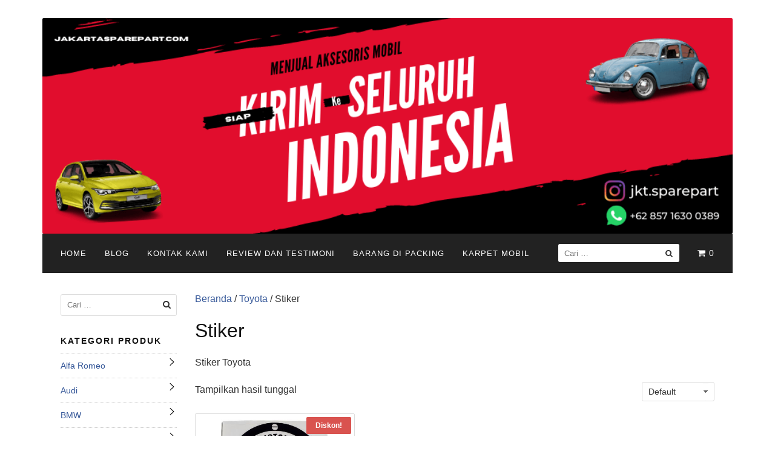

--- FILE ---
content_type: text/html; charset=UTF-8
request_url: https://www.jakartasparepart.com/product-category/aksesoris-mobil-toyota/stiker-toyota/
body_size: 71133
content:
<!DOCTYPE html><html lang="id"><head><meta charset="UTF-8"><meta name="viewport" content="width=device-width,initial-scale=1,minimum-scale=1.0"><meta name='robots' content='index, follow, max-image-preview:large, max-snippet:-1, max-video-preview:-1' /><style>img:is([sizes="auto" i], [sizes^="auto," i]) { contain-intrinsic-size: 3000px 1500px }</style><!-- This site is optimized with the Yoast SEO plugin v23.4 - https://yoast.com/wordpress/plugins/seo/ --><title>Stiker Archives - jakartasparepart</title><link rel="canonical" href="https://www.jakartasparepart.com/product-category/aksesoris-mobil-toyota/stiker-toyota/" /><meta property="og:locale" content="id_ID" /><meta property="og:type" content="article" /><meta property="og:title" content="Stiker Archives - jakartasparepart" /><meta property="og:description" content="Stiker Toyota" /><meta property="og:url" content="https://www.jakartasparepart.com/product-category/aksesoris-mobil-toyota/stiker-toyota/" /><meta property="og:site_name" content="jakartasparepart" /><meta name="twitter:card" content="summary_large_image" /> <script type="application/ld+json" class="yoast-schema-graph">{"@context":"https://schema.org","@graph":[{"@type":"CollectionPage","@id":"https://www.jakartasparepart.com/product-category/aksesoris-mobil-toyota/stiker-toyota/","url":"https://www.jakartasparepart.com/product-category/aksesoris-mobil-toyota/stiker-toyota/","name":"Stiker Archives - jakartasparepart","isPartOf":{"@id":"https://www.jakartasparepart.com/#website"},"primaryImageOfPage":{"@id":"https://www.jakartasparepart.com/product-category/aksesoris-mobil-toyota/stiker-toyota/#primaryimage"},"image":{"@id":"https://www.jakartasparepart.com/product-category/aksesoris-mobil-toyota/stiker-toyota/#primaryimage"},"thumbnailUrl":"https://www.jakartasparepart.com/wp-content/uploads/2021/04/Stiker-Tutup-Tangki-Bensin-TOYOTA-MOTOR-SPORTS-TRD.jpg","breadcrumb":{"@id":"https://www.jakartasparepart.com/product-category/aksesoris-mobil-toyota/stiker-toyota/#breadcrumb"},"inLanguage":"id"},{"@type":"ImageObject","inLanguage":"id","@id":"https://www.jakartasparepart.com/product-category/aksesoris-mobil-toyota/stiker-toyota/#primaryimage","url":"https://www.jakartasparepart.com/wp-content/uploads/2021/04/Stiker-Tutup-Tangki-Bensin-TOYOTA-MOTOR-SPORTS-TRD.jpg","contentUrl":"https://www.jakartasparepart.com/wp-content/uploads/2021/04/Stiker-Tutup-Tangki-Bensin-TOYOTA-MOTOR-SPORTS-TRD.jpg","width":500,"height":375,"caption":"Sticker TOYOTA MOTOR SPORTS TRD Warna Hitam"},{"@type":"BreadcrumbList","@id":"https://www.jakartasparepart.com/product-category/aksesoris-mobil-toyota/stiker-toyota/#breadcrumb","itemListElement":[{"@type":"ListItem","position":1,"name":"Home","item":"https://www.jakartasparepart.com/"},{"@type":"ListItem","position":2,"name":"Toyota","item":"https://www.jakartasparepart.com/product-category/aksesoris-mobil-toyota/"},{"@type":"ListItem","position":3,"name":"Stiker"}]},{"@type":"WebSite","@id":"https://www.jakartasparepart.com/#website","url":"https://www.jakartasparepart.com/","name":"jakartasparepart","description":"Aksesoris Mobil Online","publisher":{"@id":"https://www.jakartasparepart.com/#organization"},"potentialAction":[{"@type":"SearchAction","target":{"@type":"EntryPoint","urlTemplate":"https://www.jakartasparepart.com/?s={search_term_string}"},"query-input":{"@type":"PropertyValueSpecification","valueRequired":true,"valueName":"search_term_string"}}],"inLanguage":"id"},{"@type":"Organization","@id":"https://www.jakartasparepart.com/#organization","name":"jakartasparepart","url":"https://www.jakartasparepart.com/","logo":{"@type":"ImageObject","inLanguage":"id","@id":"https://www.jakartasparepart.com/#/schema/logo/image/","url":"https://www.jakartasparepart.com/wp-content/uploads/2024/03/jktlogo.jpg","contentUrl":"https://www.jakartasparepart.com/wp-content/uploads/2024/03/jktlogo.jpg","width":586,"height":587,"caption":"jakartasparepart"},"image":{"@id":"https://www.jakartasparepart.com/#/schema/logo/image/"}}]}</script> <!-- / Yoast SEO plugin. --><link rel='dns-prefetch' href='//platform-api.sharethis.com' /><link rel="alternate" type="application/rss+xml" title="jakartasparepart &raquo; Feed" href="https://www.jakartasparepart.com/feed/" /><link rel="alternate" type="application/rss+xml" title="jakartasparepart &raquo; Umpan Komentar" href="https://www.jakartasparepart.com/comments/feed/" /><link rel="alternate" type="application/rss+xml" title="Umpan jakartasparepart &raquo; Stiker Category" href="https://www.jakartasparepart.com/product-category/aksesoris-mobil-toyota/stiker-toyota/feed/" /><style id="aeh-processed-header-1" media="only screen and (max-width: 768px)">:root{--woocommerce:#7F54B3;--wc-green:#7ad03a;--wc-red:#a00;--wc-orange:#ffba00;--wc-blue:#2ea2cc;--wc-primary:#7F54B3;--wc-primary-text:white;--wc-secondary:#e9e6ed;--wc-secondary-text:#515151;--wc-highlight:#b3af54;--wc-highligh-text:white;--wc-content-bg:#fff;--wc-subtext:#767676}.woocommerce table.shop_table_responsive thead,.woocommerce-page table.shop_table_responsive thead{display:none}.woocommerce table.shop_table_responsive tbody tr:first-child td:first-child,.woocommerce-page table.shop_table_responsive tbody tr:first-child td:first-child{border-top:0}.woocommerce table.shop_table_responsive tbody th,.woocommerce-page table.shop_table_responsive tbody th{display:none}.woocommerce table.shop_table_responsive tr,.woocommerce-page table.shop_table_responsive tr{display:block}.woocommerce table.shop_table_responsive tr td,.woocommerce-page table.shop_table_responsive tr td{display:block;text-align:right!important}.woocommerce table.shop_table_responsive tr td.order-actions,.woocommerce-page table.shop_table_responsive tr td.order-actions{text-align:left!important}.woocommerce table.shop_table_responsive tr td::before,.woocommerce-page table.shop_table_responsive tr td::before{content:attr(data-title) ": ";font-weight:700;float:left}.woocommerce table.shop_table_responsive tr td.actions::before,.woocommerce table.shop_table_responsive tr td.product-remove::before,.woocommerce-page table.shop_table_responsive tr td.actions::before,.woocommerce-page table.shop_table_responsive tr td.product-remove::before{display:none}.woocommerce table.shop_table_responsive tr:nth-child(2n) td,.woocommerce-page table.shop_table_responsive tr:nth-child(2n) td{background-color:rgba(0,0,0,.025)}.woocommerce table.my_account_orders tr td.order-actions,.woocommerce-page table.my_account_orders tr td.order-actions{text-align:left}.woocommerce table.my_account_orders tr td.order-actions::before,.woocommerce-page table.my_account_orders tr td.order-actions::before{display:none}.woocommerce table.my_account_orders tr td.order-actions .button,.woocommerce-page table.my_account_orders tr td.order-actions .button{float:none;margin:.125em .25em .125em 0}.woocommerce .col2-set .col-1,.woocommerce .col2-set .col-2,.woocommerce-page .col2-set .col-1,.woocommerce-page .col2-set .col-2{float:none;width:100%}.woocommerce ul.products[class*=columns-] li.product,.woocommerce-page ul.products[class*=columns-] li.product{width:48%;float:left;clear:both;margin:0 0 2.992em}.woocommerce ul.products[class*=columns-] li.product:nth-child(2n),.woocommerce-page ul.products[class*=columns-] li.product:nth-child(2n){float:right;clear:none!important}.woocommerce #content div.product div.images,.woocommerce #content div.product div.summary,.woocommerce div.product div.images,.woocommerce div.product div.summary,.woocommerce-page #content div.product div.images,.woocommerce-page #content div.product div.summary,.woocommerce-page div.product div.images,.woocommerce-page div.product div.summary{float:none;width:100%}.woocommerce #content table.cart .product-thumbnail,.woocommerce table.cart .product-thumbnail,.woocommerce-page #content table.cart .product-thumbnail,.woocommerce-page table.cart .product-thumbnail{display:none}.woocommerce #content table.cart td.actions,.woocommerce table.cart td.actions,.woocommerce-page #content table.cart td.actions,.woocommerce-page table.cart td.actions{text-align:left}.woocommerce #content table.cart td.actions .coupon,.woocommerce table.cart td.actions .coupon,.woocommerce-page #content table.cart td.actions .coupon,.woocommerce-page table.cart td.actions .coupon{float:none;padding-bottom:.5em}.woocommerce #content table.cart td.actions .coupon::after,.woocommerce #content table.cart td.actions .coupon::before,.woocommerce table.cart td.actions .coupon::after,.woocommerce table.cart td.actions .coupon::before,.woocommerce-page #content table.cart td.actions .coupon::after,.woocommerce-page #content table.cart td.actions .coupon::before,.woocommerce-page table.cart td.actions .coupon::after,.woocommerce-page table.cart td.actions .coupon::before{content:" ";display:table}.woocommerce #content table.cart td.actions .coupon::after,.woocommerce table.cart td.actions .coupon::after,.woocommerce-page #content table.cart td.actions .coupon::after,.woocommerce-page table.cart td.actions .coupon::after{clear:both}.woocommerce #content table.cart td.actions .coupon .button,.woocommerce #content table.cart td.actions .coupon .input-text,.woocommerce #content table.cart td.actions .coupon input,.woocommerce table.cart td.actions .coupon .button,.woocommerce table.cart td.actions .coupon .input-text,.woocommerce table.cart td.actions .coupon input,.woocommerce-page #content table.cart td.actions .coupon .button,.woocommerce-page #content table.cart td.actions .coupon .input-text,.woocommerce-page #content table.cart td.actions .coupon input,.woocommerce-page table.cart td.actions .coupon .button,.woocommerce-page table.cart td.actions .coupon .input-text,.woocommerce-page table.cart td.actions .coupon input{width:48%;box-sizing:border-box}.woocommerce #content table.cart td.actions .coupon .button.alt,.woocommerce #content table.cart td.actions .coupon .input-text+.button,.woocommerce table.cart td.actions .coupon .button.alt,.woocommerce table.cart td.actions .coupon .input-text+.button,.woocommerce-page #content table.cart td.actions .coupon .button.alt,.woocommerce-page #content table.cart td.actions .coupon .input-text+.button,.woocommerce-page table.cart td.actions .coupon .button.alt,.woocommerce-page table.cart td.actions .coupon .input-text+.button{float:right}.woocommerce #content table.cart td.actions .button,.woocommerce table.cart td.actions .button,.woocommerce-page #content table.cart td.actions .button,.woocommerce-page table.cart td.actions .button{display:block;width:100%}.woocommerce .cart-collaterals .cart_totals,.woocommerce .cart-collaterals .cross-sells,.woocommerce .cart-collaterals .shipping_calculator,.woocommerce-page .cart-collaterals .cart_totals,.woocommerce-page .cart-collaterals .cross-sells,.woocommerce-page .cart-collaterals .shipping_calculator{width:100%;float:none;text-align:left}.woocommerce-page.woocommerce-checkout form.login .form-row,.woocommerce.woocommerce-checkout form.login .form-row{width:100%;float:none}.woocommerce #payment .terms,.woocommerce-page #payment .terms{text-align:left;padding:0}.woocommerce #payment #place_order,.woocommerce-page #payment #place_order{float:none;width:100%;box-sizing:border-box;margin-bottom:1em}.woocommerce .lost_reset_password .form-row-first,.woocommerce .lost_reset_password .form-row-last,.woocommerce-page .lost_reset_password .form-row-first,.woocommerce-page .lost_reset_password .form-row-last{width:100%;float:none;margin-right:0}.woocommerce-account .woocommerce-MyAccount-content,.woocommerce-account .woocommerce-MyAccount-navigation{float:none;width:100%}.single-product .twentythirteen .panel{padding-left:20px!important;padding-right:20px!important}</style><style id='classic-theme-styles-inline-css' type='text/css'>/*! This file is auto-generated */ .wp-block-button__link{color:#fff;background-color:#32373c;border-radius:9999px;box-shadow:none;text-decoration:none;padding:calc(.667em + 2px) calc(1.333em + 2px);font-size:1.125em}.wp-block-file__button{background:#32373c;color:#fff;text-decoration:none}</style><style id='global-styles-inline-css' type='text/css'>:root{--wp--preset--aspect-ratio--square: 1;--wp--preset--aspect-ratio--4-3: 4/3;--wp--preset--aspect-ratio--3-4: 3/4;--wp--preset--aspect-ratio--3-2: 3/2;--wp--preset--aspect-ratio--2-3: 2/3;--wp--preset--aspect-ratio--16-9: 16/9;--wp--preset--aspect-ratio--9-16: 9/16;--wp--preset--color--black: #000000;--wp--preset--color--cyan-bluish-gray: #abb8c3;--wp--preset--color--white: #ffffff;--wp--preset--color--pale-pink: #f78da7;--wp--preset--color--vivid-red: #cf2e2e;--wp--preset--color--luminous-vivid-orange: #ff6900;--wp--preset--color--luminous-vivid-amber: #fcb900;--wp--preset--color--light-green-cyan: #7bdcb5;--wp--preset--color--vivid-green-cyan: #00d084;--wp--preset--color--pale-cyan-blue: #8ed1fc;--wp--preset--color--vivid-cyan-blue: #0693e3;--wp--preset--color--vivid-purple: #9b51e0;--wp--preset--gradient--vivid-cyan-blue-to-vivid-purple: linear-gradient(135deg,rgba(6,147,227,1) 0%,rgb(155,81,224) 100%);--wp--preset--gradient--light-green-cyan-to-vivid-green-cyan: linear-gradient(135deg,rgb(122,220,180) 0%,rgb(0,208,130) 100%);--wp--preset--gradient--luminous-vivid-amber-to-luminous-vivid-orange: linear-gradient(135deg,rgba(252,185,0,1) 0%,rgba(255,105,0,1) 100%);--wp--preset--gradient--luminous-vivid-orange-to-vivid-red: linear-gradient(135deg,rgba(255,105,0,1) 0%,rgb(207,46,46) 100%);--wp--preset--gradient--very-light-gray-to-cyan-bluish-gray: linear-gradient(135deg,rgb(238,238,238) 0%,rgb(169,184,195) 100%);--wp--preset--gradient--cool-to-warm-spectrum: linear-gradient(135deg,rgb(74,234,220) 0%,rgb(151,120,209) 20%,rgb(207,42,186) 40%,rgb(238,44,130) 60%,rgb(251,105,98) 80%,rgb(254,248,76) 100%);--wp--preset--gradient--blush-light-purple: linear-gradient(135deg,rgb(255,206,236) 0%,rgb(152,150,240) 100%);--wp--preset--gradient--blush-bordeaux: linear-gradient(135deg,rgb(254,205,165) 0%,rgb(254,45,45) 50%,rgb(107,0,62) 100%);--wp--preset--gradient--luminous-dusk: linear-gradient(135deg,rgb(255,203,112) 0%,rgb(199,81,192) 50%,rgb(65,88,208) 100%);--wp--preset--gradient--pale-ocean: linear-gradient(135deg,rgb(255,245,203) 0%,rgb(182,227,212) 50%,rgb(51,167,181) 100%);--wp--preset--gradient--electric-grass: linear-gradient(135deg,rgb(202,248,128) 0%,rgb(113,206,126) 100%);--wp--preset--gradient--midnight: linear-gradient(135deg,rgb(2,3,129) 0%,rgb(40,116,252) 100%);--wp--preset--font-size--small: 13px;--wp--preset--font-size--medium: 20px;--wp--preset--font-size--large: 36px;--wp--preset--font-size--x-large: 42px;--wp--preset--spacing--20: 0.44rem;--wp--preset--spacing--30: 0.67rem;--wp--preset--spacing--40: 1rem;--wp--preset--spacing--50: 1.5rem;--wp--preset--spacing--60: 2.25rem;--wp--preset--spacing--70: 3.38rem;--wp--preset--spacing--80: 5.06rem;--wp--preset--shadow--natural: 6px 6px 9px rgba(0, 0, 0, 0.2);--wp--preset--shadow--deep: 12px 12px 50px rgba(0, 0, 0, 0.4);--wp--preset--shadow--sharp: 6px 6px 0px rgba(0, 0, 0, 0.2);--wp--preset--shadow--outlined: 6px 6px 0px -3px rgba(255, 255, 255, 1), 6px 6px rgba(0, 0, 0, 1);--wp--preset--shadow--crisp: 6px 6px 0px rgba(0, 0, 0, 1);}:where(.is-layout-flex){gap: 0.5em;}:where(.is-layout-grid){gap: 0.5em;}body .is-layout-flex{display: flex;}.is-layout-flex{flex-wrap: wrap;align-items: center;}.is-layout-flex > :is(*, div){margin: 0;}body .is-layout-grid{display: grid;}.is-layout-grid > :is(*, div){margin: 0;}:where(.wp-block-columns.is-layout-flex){gap: 2em;}:where(.wp-block-columns.is-layout-grid){gap: 2em;}:where(.wp-block-post-template.is-layout-flex){gap: 1.25em;}:where(.wp-block-post-template.is-layout-grid){gap: 1.25em;}.has-black-color{color: var(--wp--preset--color--black) !important;}.has-cyan-bluish-gray-color{color: var(--wp--preset--color--cyan-bluish-gray) !important;}.has-white-color{color: var(--wp--preset--color--white) !important;}.has-pale-pink-color{color: var(--wp--preset--color--pale-pink) !important;}.has-vivid-red-color{color: var(--wp--preset--color--vivid-red) !important;}.has-luminous-vivid-orange-color{color: var(--wp--preset--color--luminous-vivid-orange) !important;}.has-luminous-vivid-amber-color{color: var(--wp--preset--color--luminous-vivid-amber) !important;}.has-light-green-cyan-color{color: var(--wp--preset--color--light-green-cyan) !important;}.has-vivid-green-cyan-color{color: var(--wp--preset--color--vivid-green-cyan) !important;}.has-pale-cyan-blue-color{color: var(--wp--preset--color--pale-cyan-blue) !important;}.has-vivid-cyan-blue-color{color: var(--wp--preset--color--vivid-cyan-blue) !important;}.has-vivid-purple-color{color: var(--wp--preset--color--vivid-purple) !important;}.has-black-background-color{background-color: var(--wp--preset--color--black) !important;}.has-cyan-bluish-gray-background-color{background-color: var(--wp--preset--color--cyan-bluish-gray) !important;}.has-white-background-color{background-color: var(--wp--preset--color--white) !important;}.has-pale-pink-background-color{background-color: var(--wp--preset--color--pale-pink) !important;}.has-vivid-red-background-color{background-color: var(--wp--preset--color--vivid-red) !important;}.has-luminous-vivid-orange-background-color{background-color: var(--wp--preset--color--luminous-vivid-orange) !important;}.has-luminous-vivid-amber-background-color{background-color: var(--wp--preset--color--luminous-vivid-amber) !important;}.has-light-green-cyan-background-color{background-color: var(--wp--preset--color--light-green-cyan) !important;}.has-vivid-green-cyan-background-color{background-color: var(--wp--preset--color--vivid-green-cyan) !important;}.has-pale-cyan-blue-background-color{background-color: var(--wp--preset--color--pale-cyan-blue) !important;}.has-vivid-cyan-blue-background-color{background-color: var(--wp--preset--color--vivid-cyan-blue) !important;}.has-vivid-purple-background-color{background-color: var(--wp--preset--color--vivid-purple) !important;}.has-black-border-color{border-color: var(--wp--preset--color--black) !important;}.has-cyan-bluish-gray-border-color{border-color: var(--wp--preset--color--cyan-bluish-gray) !important;}.has-white-border-color{border-color: var(--wp--preset--color--white) !important;}.has-pale-pink-border-color{border-color: var(--wp--preset--color--pale-pink) !important;}.has-vivid-red-border-color{border-color: var(--wp--preset--color--vivid-red) !important;}.has-luminous-vivid-orange-border-color{border-color: var(--wp--preset--color--luminous-vivid-orange) !important;}.has-luminous-vivid-amber-border-color{border-color: var(--wp--preset--color--luminous-vivid-amber) !important;}.has-light-green-cyan-border-color{border-color: var(--wp--preset--color--light-green-cyan) !important;}.has-vivid-green-cyan-border-color{border-color: var(--wp--preset--color--vivid-green-cyan) !important;}.has-pale-cyan-blue-border-color{border-color: var(--wp--preset--color--pale-cyan-blue) !important;}.has-vivid-cyan-blue-border-color{border-color: var(--wp--preset--color--vivid-cyan-blue) !important;}.has-vivid-purple-border-color{border-color: var(--wp--preset--color--vivid-purple) !important;}.has-vivid-cyan-blue-to-vivid-purple-gradient-background{background: var(--wp--preset--gradient--vivid-cyan-blue-to-vivid-purple) !important;}.has-light-green-cyan-to-vivid-green-cyan-gradient-background{background: var(--wp--preset--gradient--light-green-cyan-to-vivid-green-cyan) !important;}.has-luminous-vivid-amber-to-luminous-vivid-orange-gradient-background{background: var(--wp--preset--gradient--luminous-vivid-amber-to-luminous-vivid-orange) !important;}.has-luminous-vivid-orange-to-vivid-red-gradient-background{background: var(--wp--preset--gradient--luminous-vivid-orange-to-vivid-red) !important;}.has-very-light-gray-to-cyan-bluish-gray-gradient-background{background: var(--wp--preset--gradient--very-light-gray-to-cyan-bluish-gray) !important;}.has-cool-to-warm-spectrum-gradient-background{background: var(--wp--preset--gradient--cool-to-warm-spectrum) !important;}.has-blush-light-purple-gradient-background{background: var(--wp--preset--gradient--blush-light-purple) !important;}.has-blush-bordeaux-gradient-background{background: var(--wp--preset--gradient--blush-bordeaux) !important;}.has-luminous-dusk-gradient-background{background: var(--wp--preset--gradient--luminous-dusk) !important;}.has-pale-ocean-gradient-background{background: var(--wp--preset--gradient--pale-ocean) !important;}.has-electric-grass-gradient-background{background: var(--wp--preset--gradient--electric-grass) !important;}.has-midnight-gradient-background{background: var(--wp--preset--gradient--midnight) !important;}.has-small-font-size{font-size: var(--wp--preset--font-size--small) !important;}.has-medium-font-size{font-size: var(--wp--preset--font-size--medium) !important;}.has-large-font-size{font-size: var(--wp--preset--font-size--large) !important;}.has-x-large-font-size{font-size: var(--wp--preset--font-size--x-large) !important;} :where(.wp-block-post-template.is-layout-flex){gap: 1.25em;}:where(.wp-block-post-template.is-layout-grid){gap: 1.25em;} :where(.wp-block-columns.is-layout-flex){gap: 2em;}:where(.wp-block-columns.is-layout-grid){gap: 2em;} :root :where(.wp-block-pullquote){font-size: 1.5em;line-height: 1.6;}</style><style id='woocommerce-inline-inline-css' type='text/css'>.woocommerce form .form-row .required { visibility: visible; }</style><link rel='preload' as='style' onload='this.rel="stylesheet"' id='aeh-processed-header-0-css' href='https://www.jakartasparepart.com/wp-content/plugins/add-expires-headers/cache/1743854325/com/processed-header-3d0f88724efeafafb715e90422eabc0900e0a20a.min.css' type='text/css' media='all' /><link rel='preload' as='style' onload='this.rel="stylesheet"' id='aeh-processed-header-2-css' href='https://www.jakartasparepart.com/wp-content/plugins/add-expires-headers/cache/1743854325/com/processed-header-8358968f2e5f50f970965b4254fd9fbe8926d8a7.min.css' type='text/css' media='all' /><script type="text/javascript" src="https://www.jakartasparepart.com/wp-includes/js/jquery/jquery.min.js?ver=3.7.1" id="jquery-core-js"></script> <script type="text/javascript" src="https://www.jakartasparepart.com/wp-includes/js/jquery/jquery-migrate.min.js?ver=3.4.1" id="jquery-migrate-js"></script> <script type="text/javascript" src="https://www.jakartasparepart.com/wp-content/plugins/woocommerce/assets/js/jquery-blockui/jquery.blockUI.min.js?ver=2.7.0-wc.8.8.6" id="jquery-blockui-js" defer="defer" data-wp-strategy="defer"></script> <script type="text/javascript" src="https://www.jakartasparepart.com/wp-content/plugins/woocommerce/assets/js/js-cookie/js.cookie.min.js?ver=2.1.4-wc.8.8.6" id="js-cookie-js" defer="defer" data-wp-strategy="defer"></script> <script type="text/javascript" id="woocommerce-js-extra">/*  */
var woocommerce_params = {"ajax_url":"\/wp-admin\/admin-ajax.php","wc_ajax_url":"\/?wc-ajax=%%endpoint%%"};
/*  */</script> <script type="text/javascript" src="https://www.jakartasparepart.com/wp-content/plugins/woocommerce/assets/js/frontend/woocommerce.min.js?ver=8.8.6" id="woocommerce-js" defer="defer" data-wp-strategy="defer"></script> <script type="text/javascript" src="//platform-api.sharethis.com/js/sharethis.js#source=googleanalytics-wordpress#product=ga&amp;property=62ec721d82971400198bab12" id="googleanalytics-platform-sharethis-js"></script> <script type="text/javascript" src="https://www.jakartasparepart.com/wp-content/plugins/woocommerce-cart-tab/includes/../assets/js/cart-tab.min.js?ver=1.1.2" id="cart-tab-script-js"></script> <!-- Google site verification - Google for WooCommerce --><meta name="google-site-verification" content="eKqDdPMRrUrHlcWoEjqcj10Ec0CnZhFv2pp_Nd4GQLo" /> <noscript><style>.woocommerce-product-gallery{ opacity: 1 !important; }</style></noscript> <script>(function() {
	(function (i, s, o, g, r, a, m) {
		i['GoogleAnalyticsObject'] = r;
		i[r] = i[r] || function () {
				(i[r].q = i[r].q || []).push(arguments)
			}, i[r].l = 1 * new Date();
		a = s.createElement(o),
			m = s.getElementsByTagName(o)[0];
		a.async = 1;
		a.src = g;
		m.parentNode.insertBefore(a, m)
	})(window, document, 'script', 'https://google-analytics.com/analytics.js', 'ga');

	ga('create', 'UA-40622063-1', 'auto');
			ga('send', 'pageview');
	})();</script> <style type="text/css">body { background-color: #ffffff; } .main-navigation li a, .main-navigation li a:visited, .menu-toggle, a.menu-minicart { color: #ffffff } .menu-bar { background : #ffffff } .main-navigation li a:hover, a.menu-minicart:hover { color: #ffffff }.site-footer .container { background-color: #8788a5 } .site-footer-widgets { border-radius: 0; } .site-inner { border-bottom-right-radius: 0; border-bottom-left-radius: 0; }.site-footer { color: #ffffff }.site-footer a, .site-footer a:visited { color: #ffffff }#primary{float:right;}#secondary{float:left;}.woocommerce div.product form.cart .button.single_add_to_cart_button { clear: both; display:block; width: 100%; } .container, .site-header, .site-inner, .main-navigation, .page-landingpress-full-hf .site-header .container, .page-landingpress-full-hf .main-navigation .container, .page-landingpress-full-hf .site-footer-widgets .container { max-width: 1140px; } @media (min-width: 1140px) { .site-content .content-area { float: right; width: 80%; } .site-content .widget-area { float: left; width: 20%; } } @media (max-width: 1139px) { .site-content .content-area { float:none; width:100%; } .site-content .widget-area { float:none; width:100%; } }</style></head><body class="archive tax-product_cat term-stiker-toyota term-3989 custom-background theme-landingpress-wp woocommerce woocommerce-page woocommerce-no-js header-active header-menu-active header-menu-after footer-active header-image-active columns-3 elementor-default"> <a class="skip-link screen-reader-text" href="#content">Langsung ke konten</a><div class="site-canvas"><div id="page" class="site-container"> <header id="masthead" class="site-header"><div class="site-branding clearfix site-header-align-center screen-reader-text site-header-image-active"><div class="container"><div class="site-title clearfix"><div class="site-title"> <a class="header-text" href="https://www.jakartasparepart.com/" rel="home"> jakartasparepart </a></div><p class="site-description">Aksesoris Mobil Online</p></div></div></div> <img class="site-header-image" src="https://www.jakartasparepart.com/wp-content/uploads/2022/07/header-jakartasparepart.png" alt="jakartasparepart" /> </header><div class="site-inner"> <nav id="site-navigation" class="main-navigation  main-navigation-logo-no main-navigation-cart-yes"><div class="container"><div class="menu-overlay"></div> <button class="menu-toggle" aria-controls="header-menu" aria-expanded="false"><span class="menu-toggle-text">MENU</span><span class="menu-icon"><span class="menu-bar"></span><span class="menu-bar"></span><span class="menu-bar"></span></span></button> <a class="menu-minicart" href="https://www.jakartasparepart.com/cart/"> <i class="fa fa-shopping-cart" aria-hidden="true"></i> <span class="minicart-count">0</span> </a><div class="header-menu-container"><ul id="header-menu" class="header-menu menu nav-menu clearfix"><li id="menu-item-5851" class="menu-item menu-item-type-post_type menu-item-object-page menu-item-home menu-item-5851"><a href="https://www.jakartasparepart.com/">Home</a></li><li id="menu-item-8542" class="menu-item menu-item-type-custom menu-item-object-custom menu-item-8542"><a href="https://blog.jakartasparepart.com/">Blog</a></li><li id="menu-item-5852" class="menu-item menu-item-type-post_type menu-item-object-page menu-item-5852"><a href="https://www.jakartasparepart.com/kontak-kami/">Kontak Kami</a></li><li id="menu-item-9236" class="menu-item menu-item-type-post_type menu-item-object-page menu-item-9236"><a href="https://www.jakartasparepart.com/review-dan-testimoni/">Review dan Testimoni</a></li><li id="menu-item-9528" class="menu-item menu-item-type-post_type menu-item-object-page menu-item-9528"><a href="https://www.jakartasparepart.com/barang-di-packing/">Barang di Packing</a></li><li id="menu-item-9718" class="menu-item menu-item-type-post_type menu-item-object-page menu-item-9718"><a href="https://www.jakartasparepart.com/karpet-mobil/">Karpet Mobil</a></li><li class="header-searchform"><form method="get" class="search-form" action="https://www.jakartasparepart.com/"> <label> <span class="screen-reader-text">Cari untuk:</span> <input type="search" class="search-field" placeholder="Cari &hellip;" value="" name="s" /> </label> <input type="submit" class="search-submit" value="Cari" /> <input type="hidden" name="post_type" value="product" /></form></li></ul></div></div> </nav><div id="content" class="site-content"><div class="container"><div id="primary" class="content-area"> <main id="main" class="site-main"> <nav class="woocommerce-breadcrumb" aria-label="Breadcrumb"><a href="https://www.jakartasparepart.com">Beranda</a>&nbsp;&#47;&nbsp;<a href="https://www.jakartasparepart.com/product-category/aksesoris-mobil-toyota/">Toyota</a>&nbsp;&#47;&nbsp;Stiker</nav><header class="woocommerce-products-header"><h1 class="woocommerce-products-header__title page-title">Stiker</h1><div class="term-description"><p>Stiker Toyota</p></div></header><div class="woocommerce-notices-wrapper"></div><p class="woocommerce-result-count"> Tampilkan hasil tunggal</p><form class="woocommerce-ordering" method="get"> <select name="orderby" class="orderby" aria-label="Shop order"><option value="menu_order"  selected='selected'>Default</option><option value="popularity" >Terpopuler</option><option value="rating" >Rating</option><option value="date" >Sort by latest</option><option value="price" >Termurah</option><option value="price-desc" >Termahal</option> </select> <input type="hidden" name="paged" value="1" /></form><ul class="products columns-3"><li class="product type-product post-8376 status-publish first instock product_cat-stiker-toyota product_cat-aksesoris-mobil-toyota product_tag-aksesoris-toyota-trd product_tag-emblem-trd product_tag-sticker-toyota product_tag-sticker-toyota-motor-sports-trd product_tag-sticker-trd product_tag-stiker-toyota product_tag-stiker-toyota-motor-sports-trd product_tag-stiker-trd has-post-thumbnail sale shipping-taxable purchasable product-type-simple"> <a href="https://www.jakartasparepart.com/shop/sticker-toyota-motor-sports-trd-warna-hitam/" class="woocommerce-LoopProduct-link woocommerce-loop-product__link"> <span class="onsale">Diskon!</span> <img width="500" height="375" src="https://www.jakartasparepart.com/wp-content/uploads/2021/04/Stiker-Tutup-Tangki-Bensin-TOYOTA-MOTOR-SPORTS-TRD-500x375.jpg" class="attachment-woocommerce_thumbnail size-woocommerce_thumbnail" alt="Sticker TOYOTA MOTOR SPORTS TRD Warna Hitam" decoding="async" fetchpriority="high" /><h2 class="woocommerce-loop-product__title">Sticker TOYOTA MOTOR SPORTS TRD Warna Hitam</h2> <span class="price"><del aria-hidden="true"><span class="woocommerce-Price-amount amount"><bdi><span class="woocommerce-Price-currencySymbol">Rp</span>55.000</bdi></span></del> <span class="screen-reader-text">Original price was: Rp55.000.</span><ins aria-hidden="true"><span class="woocommerce-Price-amount amount"><bdi><span class="woocommerce-Price-currencySymbol">Rp</span>49.000</bdi></span></ins><span class="screen-reader-text">Current price is: Rp49.000.</span></span> </a></li></ul></main></div><div id="secondary" class="widget-area"><div class="site-sidebar"> <aside id="search-2" class="widget widget_search"><form role="search" method="get" class="search-form" action="https://www.jakartasparepart.com/"> <label> <span class="screen-reader-text">Cari untuk:</span> <input type="search" class="search-field" placeholder="Cari &hellip;" value="" name="s" /> </label> <input type="submit" class="search-submit" value="Cari" /></form></aside><aside id="woocommerce_product_categories-4" class="widget woocommerce widget_product_categories"><h3 class="widget-title">Kategori Produk</h3><ul class="product-categories"><li class="cat-item cat-item-57 cat-parent"><a href="https://www.jakartasparepart.com/product-category/aksesoris-mobil-alfa-romeo/">Alfa Romeo</a><ul class='children'><li class="cat-item cat-item-3868"><a href="https://www.jakartasparepart.com/product-category/aksesoris-mobil-alfa-romeo/aksesoris-eksterior-aksesoris-mobil-alfaromeo/">Aksesoris Eksterior</a></li></ul></li><li class="cat-item cat-item-34 cat-parent"><a href="https://www.jakartasparepart.com/product-category/aksesoris-mobil-audi/">Audi</a><ul class='children'><li class="cat-item cat-item-3869"><a href="https://www.jakartasparepart.com/product-category/aksesoris-mobil-audi/aksesoris-eksterior-aksesoris-mobil-audi/">Aksesoris Eksterior</a></li><li class="cat-item cat-item-3870"><a href="https://www.jakartasparepart.com/product-category/aksesoris-mobil-audi/aksesoris-interior-aksesoris-mobil-audi/">Aksesoris Interior</a></li><li class="cat-item cat-item-3864"><a href="https://www.jakartasparepart.com/product-category/aksesoris-mobil-audi/dop-velg-aksesoris-mobil-audi/">Dop Velg</a></li><li class="cat-item cat-item-3874"><a href="https://www.jakartasparepart.com/product-category/aksesoris-mobil-audi/emblem-aksesoris-mobil-audi/">Emblem</a></li><li class="cat-item cat-item-3875"><a href="https://www.jakartasparepart.com/product-category/aksesoris-mobil-audi/hidraulik-kap-mesin-aksesoris-mobil-audi/">Hidraulik Kap Mesin</a></li><li class="cat-item cat-item-3859"><a href="https://www.jakartasparepart.com/product-category/aksesoris-mobil-audi/karpet/">Karpet</a></li><li class="cat-item cat-item-3876"><a href="https://www.jakartasparepart.com/product-category/aksesoris-mobil-audi/lampu-led-aksesoris-mobil-audi/">Lampu LED</a></li><li class="cat-item cat-item-3871"><a href="https://www.jakartasparepart.com/product-category/aksesoris-mobil-audi/talang-air-audi/">Talang Air Audi</a></li></ul></li><li class="cat-item cat-item-43 cat-parent"><a href="https://www.jakartasparepart.com/product-category/aksesoris-mobil-bmw/">BMW</a><ul class='children'><li class="cat-item cat-item-3877"><a href="https://www.jakartasparepart.com/product-category/aksesoris-mobil-bmw/aksesoris-eksterior-aksesoris-mobil-bmw/">Aksesoris Eksterior</a></li><li class="cat-item cat-item-3878"><a href="https://www.jakartasparepart.com/product-category/aksesoris-mobil-bmw/aksesoris-interior-aksesoris-mobil-bmw/">Aksesoris Interior</a></li><li class="cat-item cat-item-3883"><a href="https://www.jakartasparepart.com/product-category/aksesoris-mobil-bmw/dop-velg-aksesoris-mobil-bmw/">Dop Velg</a></li><li class="cat-item cat-item-3879"><a href="https://www.jakartasparepart.com/product-category/aksesoris-mobil-bmw/emblem-aksesoris-mobil-bmw/">Emblem</a></li><li class="cat-item cat-item-3880"><a href="https://www.jakartasparepart.com/product-category/aksesoris-mobil-bmw/grill/">Grill</a></li><li class="cat-item cat-item-3887"><a href="https://www.jakartasparepart.com/product-category/aksesoris-mobil-bmw/karpet-aksesoris-mobil-bmw/">Karpet</a></li><li class="cat-item cat-item-3882"><a href="https://www.jakartasparepart.com/product-category/aksesoris-mobil-bmw/lampu/">Lampu</a></li><li class="cat-item cat-item-3886"><a href="https://www.jakartasparepart.com/product-category/aksesoris-mobil-bmw/lampu-led-aksesoris-mobil-bmw/">Lampu LED</a></li><li class="cat-item cat-item-3884"><a href="https://www.jakartasparepart.com/product-category/aksesoris-mobil-bmw/spoiler/">Spoiler</a></li><li class="cat-item cat-item-3881"><a href="https://www.jakartasparepart.com/product-category/aksesoris-mobil-bmw/stiker-aksesoris-mobil-bmw/">Stiker</a></li><li class="cat-item cat-item-3888"><a href="https://www.jakartasparepart.com/product-category/aksesoris-mobil-bmw/talang-air-bmw/">Talang Air BMW</a></li></ul></li><li class="cat-item cat-item-36 cat-parent"><a href="https://www.jakartasparepart.com/product-category/aksesoris-mobil-chevrolet/">Chevrolet</a><ul class='children'><li class="cat-item cat-item-3889"><a href="https://www.jakartasparepart.com/product-category/aksesoris-mobil-chevrolet/aksesoris-eksterior-aksesoris-mobil-chevrolet/">Aksesoris Eksterior</a></li><li class="cat-item cat-item-3890"><a href="https://www.jakartasparepart.com/product-category/aksesoris-mobil-chevrolet/dop-velg-aksesoris-mobil-chevrolet/">Dop Velg</a></li><li class="cat-item cat-item-3891"><a href="https://www.jakartasparepart.com/product-category/aksesoris-mobil-chevrolet/emblem-aksesoris-mobil-chevrolet/">Emblem</a></li></ul></li><li class="cat-item cat-item-35 cat-parent"><a href="https://www.jakartasparepart.com/product-category/aksesoris-mobil-daihatsu/">Daihatsu</a><ul class='children'><li class="cat-item cat-item-3892"><a href="https://www.jakartasparepart.com/product-category/aksesoris-mobil-daihatsu/aksesoris-eksterior-aksesoris-mobil-daihatsu/">Aksesoris Eksterior</a></li><li class="cat-item cat-item-3910"><a href="https://www.jakartasparepart.com/product-category/aksesoris-mobil-daihatsu/door-sill-plate-aksesoris-mobil-daihatsu/">Door Sill Plate</a></li><li class="cat-item cat-item-3894"><a href="https://www.jakartasparepart.com/product-category/aksesoris-mobil-daihatsu/dop-velg-aksesoris-mobil-daihatsu/">Dop Velg</a></li><li class="cat-item cat-item-3895"><a href="https://www.jakartasparepart.com/product-category/aksesoris-mobil-daihatsu/emblem-aksesoris-mobil-daihatsu/">Emblem</a></li></ul></li><li class="cat-item cat-item-28 cat-parent"><a href="https://www.jakartasparepart.com/product-category/aksesoris-mobil-ford/">Ford</a><ul class='children'><li class="cat-item cat-item-3896"><a href="https://www.jakartasparepart.com/product-category/aksesoris-mobil-ford/aksesoris-eksterior-aksesoris-mobil-ford/">Aksesoris Eksterior</a></li><li class="cat-item cat-item-3898"><a href="https://www.jakartasparepart.com/product-category/aksesoris-mobil-ford/aksesoris-interior-aksesoris-mobil-ford/">Aksesoris Interior</a></li><li class="cat-item cat-item-3915"><a href="https://www.jakartasparepart.com/product-category/aksesoris-mobil-ford/door-sill-plate-aksesoris-mobil-ford/">Door Sill Plate</a></li><li class="cat-item cat-item-3897"><a href="https://www.jakartasparepart.com/product-category/aksesoris-mobil-ford/emblem-aksesoris-mobil-ford/">Emblem</a></li><li class="cat-item cat-item-4005"><a href="https://www.jakartasparepart.com/product-category/aksesoris-mobil-ford/karpet-aksesoris-mobil-ford/">Karpet</a></li><li class="cat-item cat-item-3899"><a href="https://www.jakartasparepart.com/product-category/aksesoris-mobil-ford/lampu-led-aksesoris-mobil-ford/">Lampu LED</a></li><li class="cat-item cat-item-3900"><a href="https://www.jakartasparepart.com/product-category/aksesoris-mobil-ford/talang-air-ford/">Talang Air Ford</a></li></ul></li><li class="cat-item cat-item-9 cat-parent"><a href="https://www.jakartasparepart.com/product-category/aksesoris-mobil-honda/">Honda</a><ul class='children'><li class="cat-item cat-item-3901"><a href="https://www.jakartasparepart.com/product-category/aksesoris-mobil-honda/aksesoris-eksterior-aksesoris-mobil-honda/">Aksesoris Eksterior</a></li><li class="cat-item cat-item-3902"><a href="https://www.jakartasparepart.com/product-category/aksesoris-mobil-honda/aksesoris-interior-aksesoris-mobil-honda/">Aksesoris Interior</a></li><li class="cat-item cat-item-3909"><a href="https://www.jakartasparepart.com/product-category/aksesoris-mobil-honda/door-sill-plate/">Door Sill Plate</a></li><li class="cat-item cat-item-3906"><a href="https://www.jakartasparepart.com/product-category/aksesoris-mobil-honda/dop-velg-aksesoris-mobil-honda/">Dop Velg</a></li><li class="cat-item cat-item-3903"><a href="https://www.jakartasparepart.com/product-category/aksesoris-mobil-honda/emblem-aksesoris-mobil-honda/">Emblem</a></li><li class="cat-item cat-item-3908"><a href="https://www.jakartasparepart.com/product-category/aksesoris-mobil-honda/grill-aksesoris-mobil-honda/">Grill</a></li><li class="cat-item cat-item-3905"><a href="https://www.jakartasparepart.com/product-category/aksesoris-mobil-honda/lampu-led-aksesoris-mobil-honda/">Lampu LED</a></li><li class="cat-item cat-item-3907"><a href="https://www.jakartasparepart.com/product-category/aksesoris-mobil-honda/spoiler-aksesoris-mobil-honda/">Spoiler</a></li><li class="cat-item cat-item-3995"><a href="https://www.jakartasparepart.com/product-category/aksesoris-mobil-honda/stiker-aksesoris-mobil-honda/">Stiker</a></li><li class="cat-item cat-item-3904"><a href="https://www.jakartasparepart.com/product-category/aksesoris-mobil-honda/talang-air-honda/">Talang Air Honda</a></li></ul></li><li class="cat-item cat-item-37 cat-parent"><a href="https://www.jakartasparepart.com/product-category/aksesoris-mobil-hyundai/">Hyundai</a><ul class='children'><li class="cat-item cat-item-3916"><a href="https://www.jakartasparepart.com/product-category/aksesoris-mobil-hyundai/aksesoris-eksterior-aksesoris-mobil-hyundai/">Aksesoris Eksterior</a></li><li class="cat-item cat-item-3917"><a href="https://www.jakartasparepart.com/product-category/aksesoris-mobil-hyundai/dop-velg-aksesoris-mobil-hyundai/">Dop Velg</a></li><li class="cat-item cat-item-3918"><a href="https://www.jakartasparepart.com/product-category/aksesoris-mobil-hyundai/emblem-aksesoris-mobil-hyundai/">Emblem</a></li><li class="cat-item cat-item-4001"><a href="https://www.jakartasparepart.com/product-category/aksesoris-mobil-hyundai/karpet-aksesoris-mobil-hyundai/">Karpet</a></li><li class="cat-item cat-item-3919"><a href="https://www.jakartasparepart.com/product-category/aksesoris-mobil-hyundai/lampu-led-aksesoris-mobil-hyundai/">Lampu LED</a></li></ul></li><li class="cat-item cat-item-38 cat-parent"><a href="https://www.jakartasparepart.com/product-category/aksesoris-mobil-infiniti/">Infiniti</a><ul class='children'><li class="cat-item cat-item-3921"><a href="https://www.jakartasparepart.com/product-category/aksesoris-mobil-infiniti/aksesoris-eksterior-aksesoris-mobil-infiniti/">Aksesoris Eksterior</a></li><li class="cat-item cat-item-3920"><a href="https://www.jakartasparepart.com/product-category/aksesoris-mobil-infiniti/emblem-aksesoris-mobil-infiniti/">Emblem</a></li></ul></li><li class="cat-item cat-item-118 cat-parent"><a href="https://www.jakartasparepart.com/product-category/aksesoris-mobil-jeep/">Jeep</a><ul class='children'><li class="cat-item cat-item-3922"><a href="https://www.jakartasparepart.com/product-category/aksesoris-mobil-jeep/aksesoris-eksterior-aksesoris-mobil-jeep/">Aksesoris Eksterior</a></li><li class="cat-item cat-item-3924"><a href="https://www.jakartasparepart.com/product-category/aksesoris-mobil-jeep/dop-velg-aksesoris-mobil-jeep/">Dop Velg</a></li><li class="cat-item cat-item-3923"><a href="https://www.jakartasparepart.com/product-category/aksesoris-mobil-jeep/emblem-aksesoris-mobil-jeep/">Emblem</a></li></ul></li><li class="cat-item cat-item-39 cat-parent"><a href="https://www.jakartasparepart.com/product-category/aksesoris-mobil-kia/">Kia</a><ul class='children'><li class="cat-item cat-item-3925"><a href="https://www.jakartasparepart.com/product-category/aksesoris-mobil-kia/aksesoris-eksterior-aksesoris-mobil-kia/">Aksesoris Eksterior</a></li><li class="cat-item cat-item-3927"><a href="https://www.jakartasparepart.com/product-category/aksesoris-mobil-kia/aksesoris-interior-aksesoris-mobil-kia/">Aksesoris Interior</a></li><li class="cat-item cat-item-3926"><a href="https://www.jakartasparepart.com/product-category/aksesoris-mobil-kia/emblem-aksesoris-mobil-kia/">Emblem</a></li></ul></li><li class="cat-item cat-item-58 cat-parent"><a href="https://www.jakartasparepart.com/product-category/aksesoris-mobil-land-rover/">Land Rover</a><ul class='children'><li class="cat-item cat-item-3928"><a href="https://www.jakartasparepart.com/product-category/aksesoris-mobil-land-rover/aksesoris-eksterior-aksesoris-mobil-land-rover/">Aksesoris Eksterior</a></li><li class="cat-item cat-item-3929"><a href="https://www.jakartasparepart.com/product-category/aksesoris-mobil-land-rover/dop-velg-aksesoris-mobil-land-rover/">Dop Velg</a></li><li class="cat-item cat-item-3930"><a href="https://www.jakartasparepart.com/product-category/aksesoris-mobil-land-rover/emblem-aksesoris-mobil-land-rover/">Emblem</a></li></ul></li><li class="cat-item cat-item-31 cat-parent"><a href="https://www.jakartasparepart.com/product-category/aksesoris-mobil-mazda/">Mazda</a><ul class='children'><li class="cat-item cat-item-3963"><a href="https://www.jakartasparepart.com/product-category/aksesoris-mobil-mazda/aksesoris-eksterior-aksesoris-mobil-mazda/">Aksesoris Eksterior</a></li><li class="cat-item cat-item-3965"><a href="https://www.jakartasparepart.com/product-category/aksesoris-mobil-mazda/aksesoris-interior-aksesoris-mobil-mazda/">Aksesoris Interior</a></li><li class="cat-item cat-item-3914"><a href="https://www.jakartasparepart.com/product-category/aksesoris-mobil-mazda/door-sill-plate-aksesoris-mobil-mazda/">Door Sill Plate</a></li><li class="cat-item cat-item-3966"><a href="https://www.jakartasparepart.com/product-category/aksesoris-mobil-mazda/dop-velg-aksesoris-mobil-mazda/">Dop Velg</a></li><li class="cat-item cat-item-3964"><a href="https://www.jakartasparepart.com/product-category/aksesoris-mobil-mazda/emblem-aksesoris-mobil-mazda/">Emblem</a></li><li class="cat-item cat-item-3967"><a href="https://www.jakartasparepart.com/product-category/aksesoris-mobil-mazda/lampu-led-aksesoris-mobil-mazda/">Lampu LED</a></li><li class="cat-item cat-item-3968"><a href="https://www.jakartasparepart.com/product-category/aksesoris-mobil-mazda/wiper-aksesoris-mobil-mazda/">Wiper</a></li></ul></li><li class="cat-item cat-item-8 cat-parent"><a href="https://www.jakartasparepart.com/product-category/aksesoris-mobil-mercedes-benz/">Mercedes Benz</a><ul class='children'><li class="cat-item cat-item-3931"><a href="https://www.jakartasparepart.com/product-category/aksesoris-mobil-mercedes-benz/aksesoris-eksterior-aksesoris-mobil-mercedes-benz/">Aksesoris Eksterior</a></li><li class="cat-item cat-item-3932"><a href="https://www.jakartasparepart.com/product-category/aksesoris-mobil-mercedes-benz/aksesoris-interior-aksesoris-mobil-mercedes-benz/">Aksesoris Interior</a></li><li class="cat-item cat-item-3933"><a href="https://www.jakartasparepart.com/product-category/aksesoris-mobil-mercedes-benz/dop-velg-aksesoris-mobil-mercedes-benz/">Dop Velg</a></li><li class="cat-item cat-item-3939"><a href="https://www.jakartasparepart.com/product-category/aksesoris-mobil-mercedes-benz/emblem-aksesoris-mobil-mercedes-benz/">Emblem</a></li><li class="cat-item cat-item-3935"><a href="https://www.jakartasparepart.com/product-category/aksesoris-mobil-mercedes-benz/hidraulik-kap-mesin-aksesoris-mobil-mercedes-benz/">Hidraulik Kap Mesin</a></li><li class="cat-item cat-item-3936"><a href="https://www.jakartasparepart.com/product-category/aksesoris-mobil-mercedes-benz/karpet-aksesoris-mobil-mercedes-benz/">Karpet</a></li><li class="cat-item cat-item-3934"><a href="https://www.jakartasparepart.com/product-category/aksesoris-mobil-mercedes-benz/lampu-led-aksesoris-mobil-mercedes-benz/">Lampu LED</a></li><li class="cat-item cat-item-3937"><a href="https://www.jakartasparepart.com/product-category/aksesoris-mobil-mercedes-benz/spoiler-aksesoris-mobil-mercedes-benz/">Spoiler</a></li><li class="cat-item cat-item-3938"><a href="https://www.jakartasparepart.com/product-category/aksesoris-mobil-mercedes-benz/talang-air-mercedes-benz/">Talang Air Mercedes Benz</a></li></ul></li><li class="cat-item cat-item-32 cat-parent"><a href="https://www.jakartasparepart.com/product-category/aksesoris-mobil-mini-cooper/">Mini Cooper</a><ul class='children'><li class="cat-item cat-item-3833"><a href="https://www.jakartasparepart.com/product-category/aksesoris-mobil-mini-cooper/aksesoris-eksterior-aksesoris-mobil-mini-cooper/">Aksesoris Eksterior</a></li><li class="cat-item cat-item-3829"><a href="https://www.jakartasparepart.com/product-category/aksesoris-mobil-mini-cooper/aksesoris-interior/">Aksesoris Interior</a></li><li class="cat-item cat-item-3817"><a href="https://www.jakartasparepart.com/product-category/aksesoris-mobil-mini-cooper/dop-velg/">Dop Velg</a></li><li class="cat-item cat-item-3867"><a href="https://www.jakartasparepart.com/product-category/aksesoris-mobil-mini-cooper/lampu-led-aksesoris-mobil-mini-cooper/">Lampu LED</a></li><li class="cat-item cat-item-3815"><a href="https://www.jakartasparepart.com/product-category/aksesoris-mobil-mini-cooper/talang-air-mini-cooper/">Talang Air Mini Cooper</a></li><li class="cat-item cat-item-3830"><a href="https://www.jakartasparepart.com/product-category/aksesoris-mobil-mini-cooper/wiper/">Wiper</a></li></ul></li><li class="cat-item cat-item-20 cat-parent"><a href="https://www.jakartasparepart.com/product-category/aksesoris-mobil-mitsubishi/">Mitsubishi</a><ul class='children'><li class="cat-item cat-item-3941"><a href="https://www.jakartasparepart.com/product-category/aksesoris-mobil-mitsubishi/aksesoris-eksterior-aksesoris-mobil-mitsubishi/">Aksesoris Eksterior</a></li><li class="cat-item cat-item-3942"><a href="https://www.jakartasparepart.com/product-category/aksesoris-mobil-mitsubishi/aksesoris-interior-aksesoris-mobil-mitsubishi/">Aksesoris Interior</a></li><li class="cat-item cat-item-3943"><a href="https://www.jakartasparepart.com/product-category/aksesoris-mobil-mitsubishi/dop-velg-aksesoris-mobil-mitsubishi/">Dop Velg</a></li><li class="cat-item cat-item-3944"><a href="https://www.jakartasparepart.com/product-category/aksesoris-mobil-mitsubishi/emblem-aksesoris-mobil-mitsubishi/">Emblem</a></li><li class="cat-item cat-item-3945"><a href="https://www.jakartasparepart.com/product-category/aksesoris-mobil-mitsubishi/karpet-aksesoris-mobil-mitsubishi/">Karpet</a></li><li class="cat-item cat-item-3949"><a href="https://www.jakartasparepart.com/product-category/aksesoris-mobil-mitsubishi/lampu-led-aksesoris-mobil-mitsubishi/">Lampu LED</a></li><li class="cat-item cat-item-3948"><a href="https://www.jakartasparepart.com/product-category/aksesoris-mobil-mitsubishi/spoiler-aksesoris-mobil-mitsubishi/">Spoiler</a></li><li class="cat-item cat-item-3946"><a href="https://www.jakartasparepart.com/product-category/aksesoris-mobil-mitsubishi/stiker/">Stiker</a></li><li class="cat-item cat-item-3947"><a href="https://www.jakartasparepart.com/product-category/aksesoris-mobil-mitsubishi/talang-air-mitsubishi/">Talang Air Mitsubishi</a></li></ul></li><li class="cat-item cat-item-30 cat-parent"><a href="https://www.jakartasparepart.com/product-category/aksesoris-mobil-nissan/">Nissan</a><ul class='children'><li class="cat-item cat-item-3950"><a href="https://www.jakartasparepart.com/product-category/aksesoris-mobil-nissan/aksesoris-eksterior-aksesoris-mobil-nissan/">Aksesoris Eksterior</a></li><li class="cat-item cat-item-3951"><a href="https://www.jakartasparepart.com/product-category/aksesoris-mobil-nissan/aksesoris-interior-aksesoris-mobil-nissan/">Aksesoris Interior</a></li><li class="cat-item cat-item-3912"><a href="https://www.jakartasparepart.com/product-category/aksesoris-mobil-nissan/door-sill-plate-aksesoris-mobil-nissan/">Door Sill Plate</a></li><li class="cat-item cat-item-3952"><a href="https://www.jakartasparepart.com/product-category/aksesoris-mobil-nissan/dop-velg-aksesoris-mobil-nissan/">Dop Velg</a></li><li class="cat-item cat-item-3953"><a href="https://www.jakartasparepart.com/product-category/aksesoris-mobil-nissan/emblem-aksesoris-mobil-nissan/">Emblem</a></li><li class="cat-item cat-item-3955"><a href="https://www.jakartasparepart.com/product-category/aksesoris-mobil-nissan/lampu-led-aksesoris-mobil-nissan/">Lampu LED</a></li><li class="cat-item cat-item-3954"><a href="https://www.jakartasparepart.com/product-category/aksesoris-mobil-nissan/stiker-aksesoris-mobil-nissan/">Stiker</a></li></ul></li><li class="cat-item cat-item-60 cat-parent"><a href="https://www.jakartasparepart.com/product-category/aksesoris-mobil-opel/">Opel</a><ul class='children'><li class="cat-item cat-item-3956"><a href="https://www.jakartasparepart.com/product-category/aksesoris-mobil-opel/aksesoris-eksterior-aksesoris-mobil-opel/">Aksesoris Eksterior</a></li><li class="cat-item cat-item-3957"><a href="https://www.jakartasparepart.com/product-category/aksesoris-mobil-opel/lampu-led-aksesoris-mobil-opel/">Lampu LED</a></li></ul></li><li class="cat-item cat-item-7 cat-parent"><a href="https://www.jakartasparepart.com/product-category/aksesoris-mobil-peugeot/">Peugeot</a><ul class='children'><li class="cat-item cat-item-3958"><a href="https://www.jakartasparepart.com/product-category/aksesoris-mobil-peugeot/aksesoris-eksterior-peugeot/">Aksesoris Eksterior</a></li><li class="cat-item cat-item-3969"><a href="https://www.jakartasparepart.com/product-category/aksesoris-mobil-peugeot/aksesoris-interior-peugeot/">Aksesoris Interior</a></li><li class="cat-item cat-item-3973"><a href="https://www.jakartasparepart.com/product-category/aksesoris-mobil-peugeot/dop-velg-peugeot/">Dop Velg</a></li><li class="cat-item cat-item-3974"><a href="https://www.jakartasparepart.com/product-category/aksesoris-mobil-peugeot/emblem-peugeot/">Emblem</a></li><li class="cat-item cat-item-3975"><a href="https://www.jakartasparepart.com/product-category/aksesoris-mobil-peugeot/karpet-peugeot/">Karpet</a></li><li class="cat-item cat-item-3976"><a href="https://www.jakartasparepart.com/product-category/aksesoris-mobil-peugeot/sparepart/">Sparepart</a></li><li class="cat-item cat-item-3970"><a href="https://www.jakartasparepart.com/product-category/aksesoris-mobil-peugeot/talang-air-peugeot/">Talang Air Peugeot</a></li><li class="cat-item cat-item-3971"><a href="https://www.jakartasparepart.com/product-category/aksesoris-mobil-peugeot/wiper-peugeot/">Wiper</a></li></ul></li><li class="cat-item cat-item-54 cat-parent"><a href="https://www.jakartasparepart.com/product-category/aksesoris-mobil-porsche/">Porsche</a><ul class='children'><li class="cat-item cat-item-3959"><a href="https://www.jakartasparepart.com/product-category/aksesoris-mobil-porsche/aksesoris-eksterior-porsche/">Aksesoris Eksterior</a></li><li class="cat-item cat-item-3978"><a href="https://www.jakartasparepart.com/product-category/aksesoris-mobil-porsche/emblem-porsche/">Emblem</a></li><li class="cat-item cat-item-3977"><a href="https://www.jakartasparepart.com/product-category/aksesoris-mobil-porsche/lampu-led-porsche/">Lampu LED</a></li></ul></li><li class="cat-item cat-item-40 cat-parent"><a href="https://www.jakartasparepart.com/product-category/aksesoris-mobil-subaru/">Subaru</a><ul class='children'><li class="cat-item cat-item-3960"><a href="https://www.jakartasparepart.com/product-category/aksesoris-mobil-subaru/aksesoris-eksterior-subaru/">Aksesoris Eksterior</a></li><li class="cat-item cat-item-3979"><a href="https://www.jakartasparepart.com/product-category/aksesoris-mobil-subaru/dop-velg-subaru/">Dop Velg</a></li><li class="cat-item cat-item-3980"><a href="https://www.jakartasparepart.com/product-category/aksesoris-mobil-subaru/emblem-subaru/">Emblem</a></li><li class="cat-item cat-item-4042"><a href="https://www.jakartasparepart.com/product-category/aksesoris-mobil-subaru/karpet-aksesoris-mobil-subaru/">Karpet</a></li><li class="cat-item cat-item-3981"><a href="https://www.jakartasparepart.com/product-category/aksesoris-mobil-subaru/lampe-led/">Lampe LED</a></li></ul></li><li class="cat-item cat-item-29 cat-parent"><a href="https://www.jakartasparepart.com/product-category/aksesoris-mobil-suzuki/">Suzuki</a><ul class='children'><li class="cat-item cat-item-3961"><a href="https://www.jakartasparepart.com/product-category/aksesoris-mobil-suzuki/aksesoris-eksterior-suzuki/">Aksesoris Eksterior</a></li><li class="cat-item cat-item-3982"><a href="https://www.jakartasparepart.com/product-category/aksesoris-mobil-suzuki/aksesoris-interior-suzuki/">Aksesoris Interior</a></li><li class="cat-item cat-item-3913"><a href="https://www.jakartasparepart.com/product-category/aksesoris-mobil-suzuki/door-sill-plate-suzuki/">Door Sill Plate</a></li><li class="cat-item cat-item-3984"><a href="https://www.jakartasparepart.com/product-category/aksesoris-mobil-suzuki/dop-velg-suzuki/">Dop Velg</a></li><li class="cat-item cat-item-3983"><a href="https://www.jakartasparepart.com/product-category/aksesoris-mobil-suzuki/emblem-suzuki/">Emblem</a></li></ul></li><li class="cat-item cat-item-22 cat-parent current-cat-parent"><a href="https://www.jakartasparepart.com/product-category/aksesoris-mobil-toyota/">Toyota</a><ul class='children'><li class="cat-item cat-item-3962"><a href="https://www.jakartasparepart.com/product-category/aksesoris-mobil-toyota/aksesoris-eksterior-toyota/">Aksesoris Eksterior</a></li><li class="cat-item cat-item-3985"><a href="https://www.jakartasparepart.com/product-category/aksesoris-mobil-toyota/aksesoris-interior-toyota/">Aksesoris Interior</a></li><li class="cat-item cat-item-3911"><a href="https://www.jakartasparepart.com/product-category/aksesoris-mobil-toyota/door-sill-plate-toyota/">Door Sill Plate</a></li><li class="cat-item cat-item-3986"><a href="https://www.jakartasparepart.com/product-category/aksesoris-mobil-toyota/dop-velg-toyota/">Dop Velg</a></li><li class="cat-item cat-item-3987"><a href="https://www.jakartasparepart.com/product-category/aksesoris-mobil-toyota/emblem-toyota/">Emblem</a></li><li class="cat-item cat-item-4053"><a href="https://www.jakartasparepart.com/product-category/aksesoris-mobil-toyota/karpet-aksesoris-mobil-toyota/">Karpet</a></li><li class="cat-item cat-item-3988"><a href="https://www.jakartasparepart.com/product-category/aksesoris-mobil-toyota/lampu-led-toyota/">Lampu LED</a></li><li class="cat-item cat-item-3989 current-cat"><a href="https://www.jakartasparepart.com/product-category/aksesoris-mobil-toyota/stiker-toyota/">Stiker</a></li><li class="cat-item cat-item-3990"><a href="https://www.jakartasparepart.com/product-category/aksesoris-mobil-toyota/talang-air-toyota/">Talang Air Toyota</a></li></ul></li><li class="cat-item cat-item-56"><a href="https://www.jakartasparepart.com/product-category/uncategorized/">Uncategorized</a></li><li class="cat-item cat-item-21 cat-parent"><a href="https://www.jakartasparepart.com/product-category/universal-model/">Universal Model</a><ul class='children'><li class="cat-item cat-item-3885"><a href="https://www.jakartasparepart.com/product-category/universal-model/aksesoris-eksterior-universal-model/">Aksesoris Eksterior</a></li><li class="cat-item cat-item-3991"><a href="https://www.jakartasparepart.com/product-category/universal-model/aksesoris-interior-universal-model/">Aksesoris Interior</a></li><li class="cat-item cat-item-3940"><a href="https://www.jakartasparepart.com/product-category/universal-model/dop-velg-universal-model/">Dop Velg</a></li><li class="cat-item cat-item-3992"><a href="https://www.jakartasparepart.com/product-category/universal-model/emblem-universal-model/">Emblem</a></li><li class="cat-item cat-item-3993"><a href="https://www.jakartasparepart.com/product-category/universal-model/lampu-led-universal-model/">Lampu LED</a></li><li class="cat-item cat-item-3994"><a href="https://www.jakartasparepart.com/product-category/universal-model/stiker-universal-model/">Stiker</a></li></ul></li><li class="cat-item cat-item-41 cat-parent"><a href="https://www.jakartasparepart.com/product-category/aksesoris-mobil-volvo/">Volvo</a><ul class='children'><li class="cat-item cat-item-3828"><a href="https://www.jakartasparepart.com/product-category/aksesoris-mobil-volvo/aksesoris-eksterior/">Aksesoris Eksterior</a></li><li class="cat-item cat-item-3818"><a href="https://www.jakartasparepart.com/product-category/aksesoris-mobil-volvo/dop-velg-volvo/">Dop Velg</a></li><li class="cat-item cat-item-3872"><a href="https://www.jakartasparepart.com/product-category/aksesoris-mobil-volvo/emblem/">Emblem</a></li><li class="cat-item cat-item-3866"><a href="https://www.jakartasparepart.com/product-category/aksesoris-mobil-volvo/lampu-led-volvo/">Lampu LED</a></li><li class="cat-item cat-item-3816"><a href="https://www.jakartasparepart.com/product-category/aksesoris-mobil-volvo/talang-air-volvo/">Talang Air Volvo</a></li></ul></li><li class="cat-item cat-item-42 cat-parent"><a href="https://www.jakartasparepart.com/product-category/aksesoris-mobil-vw/">VW</a><ul class='children'><li class="cat-item cat-item-3844"><a href="https://www.jakartasparepart.com/product-category/aksesoris-mobil-vw/aksesoris-eksterior-vw/">Aksesoris Eksterior</a></li><li class="cat-item cat-item-3843"><a href="https://www.jakartasparepart.com/product-category/aksesoris-mobil-vw/aksesoris-interior-vw/">Aksesoris Interior</a></li><li class="cat-item cat-item-3819"><a href="https://www.jakartasparepart.com/product-category/aksesoris-mobil-vw/dop-velg-vw/">Dop Velg</a></li><li class="cat-item cat-item-3873"><a href="https://www.jakartasparepart.com/product-category/aksesoris-mobil-vw/emblem-vw/">Emblem</a></li><li class="cat-item cat-item-3851"><a href="https://www.jakartasparepart.com/product-category/aksesoris-mobil-vw/hidraulik-kap-mesin/">Hidraulik Kap Mesin</a></li><li class="cat-item cat-item-3846"><a href="https://www.jakartasparepart.com/product-category/aksesoris-mobil-vw/kaca-lampu-headlamp/">Kaca Lampu Headlamp</a></li><li class="cat-item cat-item-3865"><a href="https://www.jakartasparepart.com/product-category/aksesoris-mobil-vw/lampu-led/">Lampu LED</a></li><li class="cat-item cat-item-3814"><a href="https://www.jakartasparepart.com/product-category/aksesoris-mobil-vw/talang-air-wv/">Talang Air VW</a></li><li class="cat-item cat-item-3847"><a href="https://www.jakartasparepart.com/product-category/aksesoris-mobil-vw/wiper-vw/">Wiper</a></li></ul></li></ul></aside></div></div></div></div><div id="footer-widgets" class="site-footer-widgets"><div class="container"><div class="footer-col"> <aside id="nav_menu-2" class="footer-widget widget widget_nav_menu"><h3 class="widget-title">Layanan Pelanggan</h3><div class="menu-footermenuwidget-container"><ul id="menu-footermenuwidget" class="menu"><li id="menu-item-622" class="menu-item menu-item-type-post_type menu-item-object-page menu-item-622"><a href="https://www.jakartasparepart.com/konfirmasi-pembayaran/">Konfirmasi Pembayaran</a></li><li id="menu-item-4758" class="menu-item menu-item-type-post_type menu-item-object-page menu-item-4758"><a href="https://www.jakartasparepart.com/kontak-kami/">Kontak Kami</a></li><li id="menu-item-4764" class="menu-item menu-item-type-post_type menu-item-object-page menu-item-4764"><a href="https://www.jakartasparepart.com/term-and-condition/">Refund and Return Policy</a></li><li id="menu-item-10974" class="menu-item menu-item-type-post_type menu-item-object-page menu-item-10974"><a href="https://www.jakartasparepart.com/term-of-service/">Term of service</a></li></ul></div></aside><aside id="block-2" class="footer-widget widget widget_block widget_media_image"> <figure class="wp-block-image size-full"><a href="https://wa.me/6285716300389" target="_blank"><img loading="lazy" decoding="async" width="200" height="40" src="https://www.jakartasparepart.com/wp-content/uploads/2023/01/chat-wa-admin.png" alt="" class="wp-image-10908"/></a></figure> </aside></div><div class="footer-col"> <aside id="text-4" class="footer-widget widget widget_text"><h3 class="widget-title">Customer Service</h3><div class="textwidget"><p>Senin &#8211; Minggu: 09.00 &#8211; 17.00<br /> Diluar jam tersebut silahkan mengirim email/sms dan WhatsApp, kami akan merespon segera.<br /> +62 857-1630-0389</p></div> </aside></div><div class="footer-col"> <aside id="woocommerce_product_search-2" class="footer-widget widget woocommerce widget_product_search"><h3 class="widget-title">Cari produk &#8230;</h3><form role="search" method="get" class="woocommerce-product-search" action="https://www.jakartasparepart.com/"> <label class="screen-reader-text" for="woocommerce-product-search-field-0">Pencarian untuk:</label> <input type="search" id="woocommerce-product-search-field-0" class="search-field" placeholder="Search products&hellip;" value="" name="s" /> <button type="submit" value="Cari" class="">Cari</button> <input type="hidden" name="post_type" value="product" /></form> </aside><aside id="media_image-4" class="footer-widget widget widget_media_image"><img width="290" height="280" src="https://www.jakartasparepart.com/wp-content/uploads/2022/06/metode-pembayaran-jakartasparepart.png" class="image wp-image-10743  attachment-full size-full" alt="metode pembayaran jakartasparepart" style="max-width: 100%; height: auto;" decoding="async" loading="lazy" /></aside></div></div></div></div> <footer id="colophon" class="site-footer"><div class="container"><div class="site-info"> Copyright &copy; 2026 jakartasparepart</div></div> </footer></div></div> <a href="http://maltepeokul.com" title="pendik escort">pendik escort</a><br> <a href="http://maltepeokul.com/ad-category/umraniye-escort/" title="Ümraniye escort">Ümraniye escort</a><br> <a href="http://maltepeokul.com/ad-category/bostanci-escort/" title="bostancı escort">bostancı escort</a><br> <a href="http://maltepeokul.com/ad-category/anadolu-yakasi-escort/" title="anadolu escort">anadolu escort</a><br> <a href="http://maltepeokul.com/ad-category/kadikoy-escort/" title="kadıköy escort">kadıköy escort</a><br> <a href="http://maltepeokul.com/ad-tag/kurtkoy-merkez-escort/" title="kurtköy escort">kurtköy escort</a><br> <a href="http://maltepeokul.com/ad-tag/istanbul-kartal-escort-bayanlar/" title="kartal escort">kartal escort</a><br><div id="back-to-top"><i class="fa fa-angle-up"></i></div><script type="application/ld+json">{"@context":"https:\/\/schema.org\/","@type":"BreadcrumbList","itemListElement":[{"@type":"ListItem","position":1,"item":{"name":"Beranda","@id":"https:\/\/www.jakartasparepart.com"}},{"@type":"ListItem","position":2,"item":{"name":"Toyota","@id":"https:\/\/www.jakartasparepart.com\/product-category\/aksesoris-mobil-toyota\/"}},{"@type":"ListItem","position":3,"item":{"name":"Stiker","@id":"https:\/\/www.jakartasparepart.com\/product-category\/aksesoris-mobil-toyota\/stiker-toyota\/"}}]}</script><div class="woocommerce-cart-tab-container woocommerce-cart-tab-container--right"><div class="woocommerce-cart-tab woocommerce-cart-tab--empty"> <svg xmlns="http://www.w3.org/2000/svg" viewBox="0 0 86 104.5" class="woocommerce-cart-tab__icon"> <path class="woocommerce-cart-tab__icon-bag" d="M67.2,26.7C64.6,11.5,54.8,0.2,43.1,0.2C31.4,0.2,21.6,11.5,19,26.7H0.1v77.6h86V26.7H67.2z M43.1,4.2
c9.6,0,17.7,9.6,20,22.6H23C25.4,13.8,33.5,4.2,43.1,4.2z M82.1,100.4h-78V30.7h14.4c-0.1,1.3-0.2,2.6-0.2,3.9c0,1.1,0,2.2,0.1,3.3
c-0.8,0.6-1.4,1.6-1.4,2.8c0,1.9,1.6,3.5,3.5,3.5s3.5-1.6,3.5-3.5c0-1.2-0.6-2.3-1.6-2.9c-0.1-1-0.1-2-0.1-3.1
c0-1.3,0.1-2.6,0.2-3.9h41.2c0.1,1.3,0.2,2.6,0.2,3.9c0,1,0,2.1-0.1,3.1c-1,0.6-1.6,1.7-1.6,2.9c0,1.9,1.6,3.5,3.5,3.5
c1.9,0,3.5-1.6,3.5-3.5c0-1.1-0.5-2.1-1.4-2.8c0.1-1.1,0.1-2.2,0.1-3.3c0-1.3-0.1-2.6-0.2-3.9h14.4V100.4z"/> </svg><span class="woocommerce-cart-tab__contents">0</span> <script type="text/javascript">jQuery( '.woocommerce-cart-tab' ).click( function() {
				jQuery( '.woocommerce-cart-tab-container' ).toggleClass( 'woocommerce-cart-tab-container--visible' );
				jQuery( 'body' ).toggleClass( 'woocommerce-cart-tab-is-visible' );
			});</script> </div><div class="widget woocommerce widget_shopping_cart"><h2 class="widgettitle">Your Cart</h2><div class="widget_shopping_cart_content"></div></div></div> <script type='text/javascript'>(function () {
			var c = document.body.className;
			c = c.replace(/woocommerce-no-js/, 'woocommerce-js');
			document.body.className = c;
		})();</script> <link rel='preload' as='style' onload='this.rel="stylesheet"' id='aeh-processed-footer-0-css' href='https://www.jakartasparepart.com/wp-content/plugins/add-expires-headers/cache/1743854325/com/processed-footer-e7e7f58647fec855a8c61a4b4984a1c26d014d4e.min.css' type='text/css' media='all' /><script type="text/javascript" src="https://www.jakartasparepart.com/wp-content/plugins/mgwoocommercecat/js/mgwoocommercecat.js?ver=6.7.4" id="mgwc-script-frontend-js"></script> <script type="text/javascript" src="https://www.jakartasparepart.com/wp-includes/js/dist/hooks.min.js?ver=4d63a3d491d11ffd8ac6" id="wp-hooks-js"></script> <script type="text/javascript" src="https://www.jakartasparepart.com/wp-includes/js/dist/i18n.min.js?ver=5e580eb46a90c2b997e6" id="wp-i18n-js"></script> <script type="text/javascript" id="wp-i18n-js-after">/*  */
wp.i18n.setLocaleData( { 'text direction\u0004ltr': [ 'ltr' ] } );
/*  */</script> <script type="text/javascript" src="https://www.jakartasparepart.com/wp-content/plugins/contact-form-7/includes/swv/js/index.js?ver=5.9.8" id="swv-js"></script> <script type="text/javascript" id="contact-form-7-js-extra">/*  */
var wpcf7 = {"api":{"root":"https:\/\/www.jakartasparepart.com\/wp-json\/","namespace":"contact-form-7\/v1"}};
/*  */</script> <script type="text/javascript" src="https://www.jakartasparepart.com/wp-content/plugins/contact-form-7/includes/js/index.js?ver=5.9.8" id="contact-form-7-js"></script> <script type="text/javascript" src="https://www.jakartasparepart.com/wp-content/plugins/woocommerce/assets/js/sourcebuster/sourcebuster.min.js?ver=8.8.6" id="sourcebuster-js-js"></script> <script type="text/javascript" id="wc-order-attribution-js-extra">/*  */
var wc_order_attribution = {"params":{"lifetime":1.0e-5,"session":30,"ajaxurl":"https:\/\/www.jakartasparepart.com\/wp-admin\/admin-ajax.php","prefix":"wc_order_attribution_","allowTracking":true},"fields":{"source_type":"current.typ","referrer":"current_add.rf","utm_campaign":"current.cmp","utm_source":"current.src","utm_medium":"current.mdm","utm_content":"current.cnt","utm_id":"current.id","utm_term":"current.trm","session_entry":"current_add.ep","session_start_time":"current_add.fd","session_pages":"session.pgs","session_count":"udata.vst","user_agent":"udata.uag"}};
/*  */</script> <script type="text/javascript" src="https://www.jakartasparepart.com/wp-content/plugins/woocommerce/assets/js/frontend/order-attribution.min.js?ver=8.8.6" id="wc-order-attribution-js"></script> <script type="text/javascript" id="wc-cart-fragments-js-extra">/*  */
var wc_cart_fragments_params = {"ajax_url":"\/wp-admin\/admin-ajax.php","wc_ajax_url":"\/?wc-ajax=%%endpoint%%","cart_hash_key":"wc_cart_hash_4e064e054b81da170eca606a8204a10f","fragment_name":"wc_fragments_4e064e054b81da170eca606a8204a10f","request_timeout":"5000"};
/*  */</script> <script type="text/javascript" src="https://www.jakartasparepart.com/wp-content/plugins/woocommerce/assets/js/frontend/cart-fragments.min.js?ver=8.8.6" id="wc-cart-fragments-js" defer="defer" data-wp-strategy="defer"></script> <script type="text/javascript" src="https://www.jakartasparepart.com/wp-content/themes/landingpress-wp/assets/js/script.min.js?ver=2.9.13" id="landingpress-js"></script> </body></html>

--- FILE ---
content_type: text/plain
request_url: https://www.google-analytics.com/j/collect?v=1&_v=j102&a=1895091800&t=pageview&_s=1&dl=https%3A%2F%2Fwww.jakartasparepart.com%2Fproduct-category%2Faksesoris-mobil-toyota%2Fstiker-toyota%2F&ul=en-us%40posix&dt=Stiker%20Archives%20-%20jakartasparepart&sr=1280x720&vp=1280x720&_u=IEBAAEABAAAAACAAI~&jid=1261671645&gjid=846224403&cid=29421148.1770023780&tid=UA-40622063-1&_gid=1560775616.1770023780&_r=1&_slc=1&z=1467513038
body_size: -288
content:
2,cG-SRNK9HDBL6